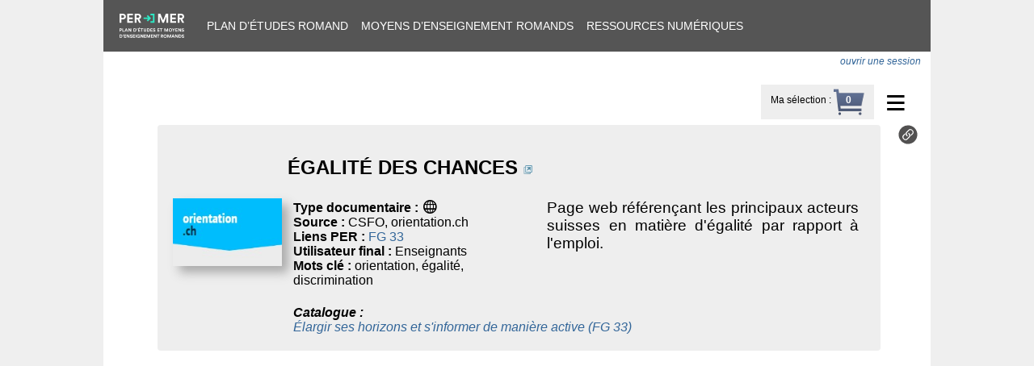

--- FILE ---
content_type: text/html; charset=utf-8
request_url: https://bdper.plandetudes.ch/ressources/22137/
body_size: 2099
content:

<!DOCTYPE html>
<html>
<head>
  <meta charset="utf-8" />
  <meta name="viewport" content="width=device-width, initial-scale=1.0" />
  <title>Plan d’études romand - Ressource</title>
  <link rel="icon" href="https://bdper.plandetudes.ch/static/img/favicon.41e2b35e64ef.ico">
  <link rel="stylesheet" type="text/css" href="/domain/colors.css" />
  <link rel="stylesheet" type="text/css" href="https://bdper.plandetudes.ch/static/css/public.1d425be55ae8.css">
  <link rel="stylesheet" type="text/css" href="https://bdper.plandetudes.ch/static/css/public-nav.36b5a99503aa.css">
  <link rel="stylesheet" type="text/css" href="https://bdper.plandetudes.ch/static/css/public-print.42912bbc2a14.css" media="print">
  <script src="https://bdper.plandetudes.ch/static/js/jquery-3.6.0.min.8fb8fee4fcc3.js"></script>
  <script src="https://bdper.plandetudes.ch/static/js/js.cookie-2.2.0.min.14d48979dad5.js"></script>
  
<link type="text/css" rel="stylesheet" href="https://bdper.plandetudes.ch/static/lightgallery/css/lightgallery.min.38a1076b497e.css">
<link rel="stylesheet" href="https://use.fontawesome.com/releases/v5.7.1/css/solid.css" integrity="sha384-r/k8YTFqmlOaqRkZuSiE9trsrDXkh07mRaoGBMoDcmA58OHILZPsk29i2BsFng1B" crossorigin="anonymous">
<link rel="stylesheet" href="https://use.fontawesome.com/releases/v5.7.1/css/fontawesome.css" integrity="sha384-4aon80D8rXCGx9ayDt85LbyUHeMWd3UiBaWliBlJ53yzm9hqN21A+o1pqoyK04h+" crossorigin="anonymous">
<link rel="stylesheet" type="text/css" href="https://bdper.plandetudes.ch/static/css/resources.3b8a7178f970.css">
<script src="https://bdper.plandetudes.ch/static/js/resource_base.398ef13e202f.js"></script>

</head>

<body>
  <div id="container">
  <div id="navigation">
    <div><a href="https://portail.ciip.ch/"><img src="https://bdper.plandetudes.ch/static/img/logo-per-mer.640f38c8ff36.svg"></a></div>
    <div><a href="https://portail.ciip.ch/per/">Plan d’études romand</a></div>
    <div><a href="https://portail.ciip.ch/mer">Moyens d’enseignement romands</a></div>
    <div><a href="/ressources/">Ressources numériques</a></div>
    
  </div>

  <div id="banner">
  
    <div id="authenticated">
      
        <i><a href="/login/?next=/ressources/22137/">ouvrir une session</a></i>
        
    </div>
  
  </div>

  <div id="content-wrapper">
    


<div class="dropdown">
  <div class="ddLabel">≡</div>
  <ul class="ddMenu">
    <li><a href="/ressources/groupe/">Catalogues de ressources</a></li>
    <li><a href="https://www.plandetudes.ch/ressources-multimedia">Mode d’emploi catalogue RN
          <img id="modeemploi" src="https://bdper.plandetudes.ch/static/img/modeemploi.9c8a3178b6d4.png"
               title="Mode d’emploi du catalogue de ressources numériques"></a>
    </li>
    <li><a href="/ressources/nouvelle/">Soumission d’une ressource numérique</a></li>
    
  </ul>
</div>

<div id="select-right">
    <div id="select-label"><a href="/ressources/selection/">Ma sélection</a> :</div>
    <div id="select-count" style="background-image: url('https://bdper.plandetudes.ch/static/img/basket.32513b856afc.png')"></div>
</div>


    

    

    
    
    

<div id="res22137" class="resource-wrapper ">
<table class="resource_block"><tbody>






<tr><td align="right">
      
    </td>
    <td colspan="2">
    <h2>
        <a class="resource-link discrete" href="https://www.orientation.ch/dyn/show/124596" data-pk="22137"  target="_blank">
        ÉGALITÉ DES CHANCES</a>
        
        <a href="https://www.orientation.ch/dyn/show/124596" class="resource-link" data-pk="22137" target="_blank"><img src="https://bdper.plandetudes.ch/static/img/open_window.c2eb4022e9f6.png" title="Aller à l'URL de la ressource"></a>
    </h2>
    </td>
</tr>
<tr>
<td class="thumbnail">
    <div class="thumbnail-container">
    
        <a href="https://www.orientation.ch/dyn/show/124596" class="resource-link" data-pk="22137" target="_blank">
        <img class="thumbnail" src="https://ciip-bdper-prod.sos-ch-gva-2.exo.io/resource_thumbs/Vignette_Orientation.ch_9CRcfpx.jpg" alt="Aperçu image de la ressource" loading="lazy">
        </a>
    
    </div>
    
</td>
<td class="subblock1">
    
    <div>
        <b>Type documentaire :</b>
        <span class="mmicon" title="page web">a</span>
        
    </div>
    
    <div>
        <b>Source :</b>
        CSFO, orientation.ch
    </div>
    
    <div>
        <b>Liens PER :</b>
        <a href="https://www.plandetudes.ch/web/guest/FG_33/">FG 33</a>
    </div>
    
    <div>
        <b>Utilisateur final :</b>
        Enseignants
    </div>
    
    <div>
        <b>Mots clé :</b>
        orientation, égalité, discrimination
        
    </div>
    

    <div class="relations">
    
    </div>
</td>
<td class="subblock2">
    <p>Page web référençant les principaux acteurs suisses en matière d'égalité par rapport à l'emploi.</p>
<p> </p>
    
    

</td>
<td class="qrcode"><img src="/uploads/qrcodes/code-22137.png" width="120"></td>
</tr>



    
    
    <tr class="referenced"><td></td>
        <td colspan="2">
              <div>
                  <i><b>Catalogue :</b>
                  
                    <div>
                    <a href="/ressources/groupe/560/">Élargir ses horizons et s&#x27;informer de manière active (FG 33)</a></div>
                  </i>
              </div>
        </td>
    </tr>
    
    
    
    
    



</tbody>
</table>

    <div class="ressource-toolbar">
        
        <div>
            <a title="Lien permanent vers cette ressource" href="/ressources/22137/">
                <img src="https://bdper.plandetudes.ch/static/img/link-ressource-icon.c9305c495ac9.svg">
            </a>
        </div>
        
    </div>
</div>

    
    

    

  </div>

  <footer>
    
  </footer>

  </div>
</body>
</html>


--- FILE ---
content_type: text/css
request_url: https://bdper.plandetudes.ch/domain/colors.css
body_size: 247
content:
:root {

  --L-dark: #d9b222;
  --L-medium: #d9b222;
  --L-light: #fbf0cd;

  --MSN-dark: #cc0001;
  --MSN-medium: #ee3627;
  --MSN-light: #fcdfd6;

  --SHS-dark: #087144;
  --SHS-medium: #009933;
  --SHS-light: #d2e2d9;

  --A-dark: #ee6600;
  --A-medium: #f7941f;
  --A-light: #fee5d7;

  --CM-dark: #0088ce;
  --CM-medium: #0088ce;
  --CM-light: #d4e9f7;

  --FG-dark: #53399e;
  --FG-medium: #53399e;
  --FG-light: #e1ddee;

  --EN-dark: #d733b4;
  --EN-medium: #d733b4;
  --EN-light: #efb0e2;

}
